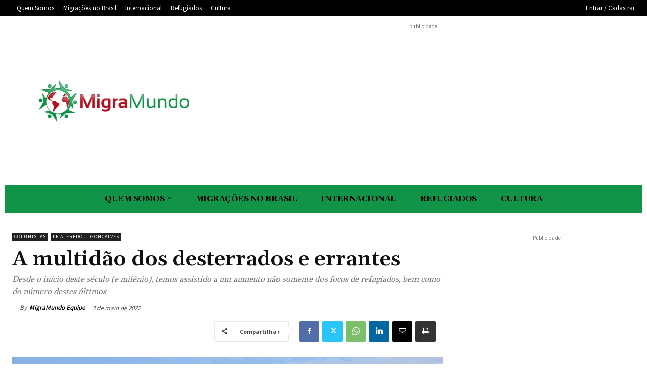

--- FILE ---
content_type: text/html; charset=utf-8
request_url: https://www.google.com/recaptcha/api2/aframe
body_size: 269
content:
<!DOCTYPE HTML><html><head><meta http-equiv="content-type" content="text/html; charset=UTF-8"></head><body><script nonce="6-hXgd_xEXjDUzpbKN6CCw">/** Anti-fraud and anti-abuse applications only. See google.com/recaptcha */ try{var clients={'sodar':'https://pagead2.googlesyndication.com/pagead/sodar?'};window.addEventListener("message",function(a){try{if(a.source===window.parent){var b=JSON.parse(a.data);var c=clients[b['id']];if(c){var d=document.createElement('img');d.src=c+b['params']+'&rc='+(localStorage.getItem("rc::a")?sessionStorage.getItem("rc::b"):"");window.document.body.appendChild(d);sessionStorage.setItem("rc::e",parseInt(sessionStorage.getItem("rc::e")||0)+1);localStorage.setItem("rc::h",'1769427263068');}}}catch(b){}});window.parent.postMessage("_grecaptcha_ready", "*");}catch(b){}</script></body></html>